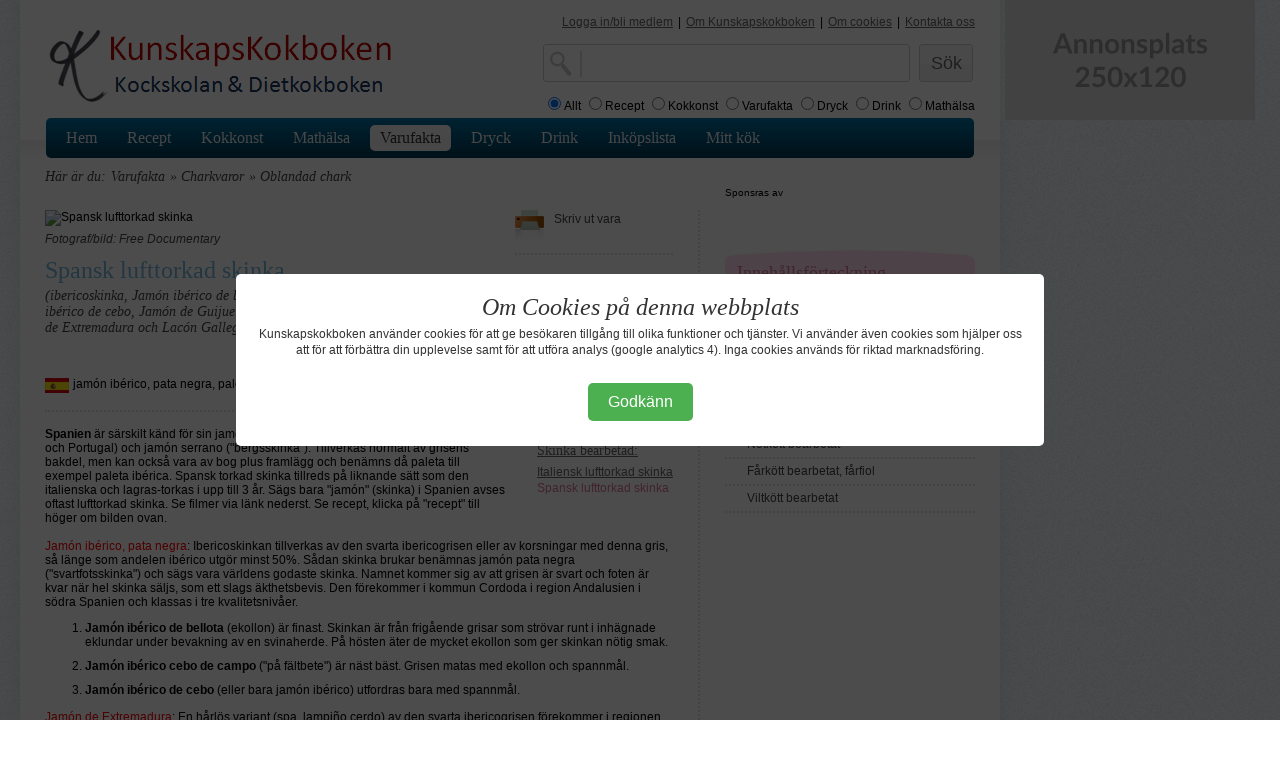

--- FILE ---
content_type: text/html;charset=iso-8859-1
request_url: http://www.kunskapskokboken.se/action/subProductGroup;jsessionid=AA98532CF6660352F674C4997962D42F?moreProductGroups=true&productGroupId3=61&productGroupId4=22327
body_size: 9879
content:










<!DOCTYPE html PUBLIC "-//W3C//DTD XHTML 1.0 Strict//EN" "http://www.w3.org/TR/xhtml1/DTD/xhtml1-strict.dtd">
<html xmlns="http://www.w3.org/1999/xhtml" lang="sv">

  <head>
    <base href="http://www.kunskapskokboken.se/product/subProductGroupNew.jsp">
    <title>Spansk lufttorkad skinka - Kunskapskokboken.se</title>
    <link rel="shortcut icon" href="../img/favicon.ico" type="image/x-icon" />
    <meta name="keywords" content="Spansk lufttorkad skinka, vara, fakta, produkt, ingrediens, Spansk lufttorkad skinka vara, mat" />
    <meta name="title" content="Spansk lufttorkad skinka">
    <meta http-equiv="Content-Type" content="text/html; charset=iso-8859-1" />
    <link rel="canonical" href="http://www.kunskapskokboken.se/4.22327/varufakta/spansk-lufttorkad-skinka/" />
    <link rel="stylesheet" href="../css/layout.css" type="text/css" />
    <link rel="stylesheet" href="../css/typograph.css" type="text/css" />

    <link rel="image_src" href="http://www.kunskapskokboken.se/productImages/pfi_22327_3.jpg" />

    <!--[if lte IE 6]>
      <link rel="stylesheet" href="../css/ie6.css" type="text/css" />
    <![endif]-->

    <script type="text/javascript" src="http://www.kunskapskokboken.se/js/jquery/jquery.min.js">
    </script>
    <script type="text/javascript" src="http://www.kunskapskokboken.se/js/misc.js">
    </script>

    <style type="text/css">
      .error {
        color: #FF0000;
        font-family:arial;
        font-size: 12pt;
      } 
    </style>


    <script type="text/javascript">
      <!--

      function notifyComment(commentId) {
          url = '/action/notifyCommentJson;jsessionid=2BA7B3ADEE08C8D941FA9F1165CA1C0B';

          jQuery.getJSON(
              url, {
                  commentId: commentId,
                  ajax: 'true'
              }, function(obj) {
                  updateCommentList();
              }
          );
      }


      function submitComment() {
          url = '/action/addCommentToProductGroupJson;jsessionid=2BA7B3ADEE08C8D941FA9F1165CA1C0B';

          jQuery.getJSON(
              url, {
                  productGroupId: 22327,
                  text: escape(jQuery('#commentFormTextarea').val()),
                  ajax: 'true'
              }, function(obj) {
                  if (obj.error == "true") {
                      jQuery('#errorCommentDiv').show();
                      jQuery('#errorCommentDiv').html(obj.errorMessage);
                  } else if (obj.error == "false") {
                      jQuery('#errorCommentDiv').hide();
                      jQuery('#commentAmountSpan').html(obj.nbrOfComments);
                  }

                  jQuery('#commentFormTextarea').val("");
                  updateCommentList();
              }
          );
      }


      function updateCommentList() {
          url = '/action/commentsForProductGroupAjax;jsessionid=2BA7B3ADEE08C8D941FA9F1165CA1C0B';
          data = {
              productGroupId: 22327
          };

          async_get(url, data, 'commentListDiv');
          jQuery('#showComments').hide();
          jQuery('#hideComments').show();
          jQuery('#commentListDiv').show();
      }


      function hideComments() {
          jQuery('#hideComments').hide();
          jQuery('#showComments').show();
          jQuery('#commentListDiv').hide();
      }


      function showComments() {
          jQuery('#showComments').hide();
          jQuery('#hideComments').show();
          jQuery('#commentListDiv').show();
      }


      jQuery(document).ready(function(){
          hideComments();

          if (jQuery('#commentAmountSpan').html() == 0) {
              jQuery('#showComments').hide();
          }
      });

      //-->
    </script>

    <!-- Google Tag Manager -->
<script>(function(w,d,s,l,i){w[l]=w[l]||[];w[l].push({'gtm.start':
        new Date().getTime(),event:'gtm.js'});var f=d.getElementsByTagName(s)[0],
    j=d.createElement(s),dl=l!='dataLayer'?'&l='+l:'';j.async=true;j.src=
    'https://www.googletagmanager.com/gtm.js?id='+i+dl;f.parentNode.insertBefore(j,f);
})(window,document,'script','dataLayer','GTM-52FT6W3');</script>
<!-- End Google Tag Manager -->

<script>
  (function(i,s,o,g,r,a,m){i['GoogleAnalyticsObject']=r;i[r]=i[r]||function(){
  (i[r].q=i[r].q||[]).push(arguments)},i[r].l=1*new Date();a=s.createElement(o),
  m=s.getElementsByTagName(o)[0];a.async=1;a.src=g;m.parentNode.insertBefore(a,m)
  })(window,document,'script','//www.google-analytics.com/analytics.js','ga');

  ga('create', 'UA-70811947-1', 'auto');
  ga('send', 'pageview');

</script>

<script async src="https://pagead2.googlesyndication.com/pagead/js/adsbygoogle.js?client=ca-pub-3559762980042659"
        crossorigin="anonymous"></script>
  </head>
  <body>
    <div id="siteContainer">
      <div id="pageContainer">
        







    <div id="header">
      <!--[if lte IE 6]>
            <div id="ie6msg">
      <h4>
        Du använder en gammal webbläsare.
      </h4>
      <p>
        För att få den bästa upplevelsen på Kunskapskokboken.se bör du uppgradera
        till en nyare webbläsare.
      </p>
      <p>
        Vi rekommenderar dig att prova någon av de följande alternativa webbläsarna.
        <a href="http://www.microsoft.se">Internet explorer</a>,
        <a href="http://www.opera.com">Opera</a>, 
        <a href="http://mozilla.com">FireFox</a> 
        eller <a href="http://www.apple.com/safari/download/">Safari</a>
      </p>
      <p>
        <a href="#" onclick="document.getElementById('ie6msg').style.display='none'; return false;">
          Stäng detta fönster
        </a>
      </p>
    </div>
      <![endif]-->
      <div class="firstcol">
        <span class="logo">
          <a href="/" title="Recept inom mat och dryck">Mat och kunskap för hemmakockar</a>
        </span>
      </div>
      <div class="secondcol">
        <!-- temp -->
      </div>
      <div class="thirdcol">
        <div id="about">
          <ul>
            <li>


              <a href="http://www.kunskapskokboken.se/action/createAccount" 
                   class="selected">Logga in/bli medlem</a>
</li>
            <li>|</li>
            <li><a href="http://www.kunskapskokboken.se/3.21676/varufakta/om-kunskapskokboken-detta-ingar" 
                   class="selected">Om Kunskapskokboken</a></li>
            <li>|</li>
            <li><a href="http://www.kunskapskokboken.se/3.19848/varufakta/om-cookies " 
                   class="selected">Om cookies</a></li>
            <li>|</li>
            <li><a href="http://www.kunskapskokboken.se/3.21675/varufakta/kontakt" 
                   class="selected">Kontakta oss</a></li>
<!--
            <li>|</li>
            <li><a href="http://www.kunskapskokboken.se/action/restaurant" 
                   class="selected">Restauranger &amp; företag</a></li>
-->
          </ul>
        </div>

        <div id="topSearchbox">
          <form name="searchForm" method="get" action="/action/searchForm;jsessionid=2BA7B3ADEE08C8D941FA9F1165CA1C0B">
            <div id="search">
              <input type="text" name="searchField" value=""><br />
            </div>
            <div id="submit">
              <input type="submit" name="search" value="Sök" />
            </div>
            <div class="break5"></div>
            <input type="radio" name="radio" value="all" checked="checked">Allt
            <input type="radio" name="radio" value="recipe">Recept
            <input type="radio" name="radio" value="productCuisine">Kokkonst
            <input type="radio" name="radio" value="product">Varufakta
            <input type="radio" name="radio" value="productDrink">Dryck
            <input type="radio" name="radio" value="drink">Drink
            <input type="radio" name="radio" value="productKnowledge">Mathälsa
          </form>
        </div>
      </div>
    </div>

        







    <div class="break5"></div>
    <div id="menu">
      <ul id="mainmenu">

        <li>

          <a href="/">Hem</a></li>


        <li>

          <a href="/recept/">Recept</a></li>


        <li>

          <a href="/kokkonst/">Kokkonst</a></li>


        <li>

        <a href="/dietkoll/">Mathälsa</a></li>


        <li class="selected">

          <a href="/varufakta/">Varufakta</a></li>


        <li>

        <a href="/dryckesguide/">Dryck</a></li>


        <li>

        <a href="/drinkar/">Drink</a></li>


        <li>

        <a href="/inkopslista/">Inköpslista</a></li>
<!--

        <li>

        <a href="/action/employmentService">Jobbsök</a></li>
-->

        <li>

        <a href="/minsida/">Mitt kök</a></li>

      </ul>
    </div>

        <div id="main">
          <ul id="navBar">
            <li>Här är du:</li>
            <li>Varufakta</li>
  
            <li>&raquo;
              Charkvaror
            </li>
  
  
            <li>&raquo;
              Oblandad chark
            </li>
  
          </ul>
          <div id="mainColumn">


            <div id="recept">
  
  
              <img src="http://www.kunskapskokboken.se/productImages/pfi_22327_3.jpg"
    
    
                    alt="Spansk lufttorkad skinka"
                    title="Spansk lufttorkad skinka"
    
              />
  
              <div class="break5"></div>

  
    
              <p>
                <em>
      
                  <a href="http://www.youtube.com/watch?v=cwl6EfnUfu8" 
                     onclick="window.open(this.href); return false;">
                    Fotograf/bild: Free Documentary
                  </a>
      
      
                </em>
              </p>
    
  
              <h1 style="padding-top:10px;">Spansk lufttorkad skinka</h1>
              <div class="intro">
  
                <p>
                 (ibericoskinka, Jamón ibérico de bellota, Jamón ibérico cebo de campo, Jamón ibérico de cebo, Jamón de Guijuelo, de Huelva, de Turuel, de Trevéles, Dehesa de Extremadura och Lacón Gallego)
                </p>
  
              </div>
            </div>
            <div id="toolbar">
              <div class="icon">
  
  
                <a href="../action/printProduct?productGroupId4=22327"
                        onclick="window.open(this.href);return false;"
                        rel="nofollow">
                  <img src="../img/dk/gfx/icon-print.png" alt="skriv ut Spansk lufttorkad skinka" />
                  Skriv ut vara
                </a>
  
              </div>
              <div class="hr"></div>
  
  
              <iframe src="http://www.facebook.com/plugins/like.php?href=http%3A%2F%2Fwww.spisa.nu%2Faction%2FsubProductGroup?productGroupId4=22327&amp;layout=button_count&amp;show_faces=false&amp;width=80&amp;action=like&amp;font=tahoma&amp;colorscheme=light&amp;height=21" scrolling="no" frameborder="0" style="border:none; overflow:hidden; width:80px; height:21px;" allowTransparency="true"></iframe>
  
              <div class="hr"></div>
  
      
      
        
              <h4>
                Spansk lufttorkad skinka
              </h4>
              <p>
                <a href="/action/recipeListFromProduct;jsessionid=2BA7B3ADEE08C8D941FA9F1165CA1C0B?productGroupId4=22327" class="selected">8
                  recept med Spansk lufttorkad skinka</a>
              </p>
        
      
  

  
      
      
        
      
  

  
      
      
        
      
  

  
      
      
        
      
  

            </div>
<!--
  
-->
            <div class="break15"></div>
  
    
    
    
    
    
    
            <div class="flag">
              <p>
                <img title="Spanska"
                     src="../img/dk/flags/spanien.gif"
                     alt="Spansk översättning" />
                jamón ibérico, pata negra, paleta ibérica, jamón de Extremadura, jamón serrano
              </p>
            </div>
    
            <div class="hr"></div>
  
  
            <div class="subProducts">
    
      
        
      
        
      
        
              <h5>
                Grupper inom<br />
                <a href="/action/subProductGroup;jsessionid=2BA7B3ADEE08C8D941FA9F1165CA1C0B?productGroupId3=61" class="selected">Skinka bearbetad:</a>
              </h5>
              <div class="break5"></div>
        
      
        
      
        
      
        
      
        
      
        
      
    
    
      
    
      
        
          
              <p>
                <a href="/action/subProductGroup;jsessionid=2BA7B3ADEE08C8D941FA9F1165CA1C0B?moreProductGroups=true&amp;productGroupId3=61&amp;productGroupId4=22326" class="selected">Italiensk lufttorkad skinka</a>
              </p>
          
          
        
        
      
    
      
        
          
          
              <p>
                <a href="/action/subProductGroup;jsessionid=2BA7B3ADEE08C8D941FA9F1165CA1C0B?moreProductGroups=true&amp;productGroupId3=61&amp;productGroupId4=22327" class="clr">Spansk lufttorkad skinka</a>
              </p>
          
        
        
      
    
            </div>
  
  


            

<strong>Spanien</strong> är särskilt känd för sin jamón ibérico (skinka från Iberiska halvön = Spanien och Portugal) och jamón serrano (&quot;bergsskinka&quot;). Tillverkas normalt av grisens bakdel, men kan också vara av bog plus framlägg och benämns då paleta till exempel paleta ibérica. Spansk torkad skinka tillreds på liknande sätt som den italienska och lagras-torkas i upp till 3 år. Sägs bara &quot;jamón&quot; (skinka) i Spanien avses oftast lufttorkad skinka. Se filmer via länk nederst. Se recept, klicka på &quot;recept&quot; till höger om bilden ovan.<br /><br /><font color="#ff0000">Jamón ibérico, pata negra</font>: Ibericoskinkan tillverkas av den svarta ibericogrisen eller av korsningar med denna gris, så länge som andelen ibérico utgör minst 50%. Sådan skinka brukar benämnas jamón pata negra (&quot;svartfotsskinka&quot;) och sägs vara världens godaste skinka. Namnet kommer sig av att grisen är svart och foten är kvar när hel skinka säljs, som ett slags äkthetsbevis. Den förekommer i kommun Cordoda i region Andalusien i södra Spanien och klassas i tre kvalitetsnivåer.  <br /><p /><ol><li><strong>Jamón ibérico de bellota</strong> (ekollon) är finast. Skinkan är från frigående grisar som strövar runt i inhägnade eklundar under bevakning av en svinaherde. På hösten äter de mycket ekollon som ger skinkan nötig smak.</li><li><strong>Jamón ibérico cebo de campo</strong> (&quot;på fältbete&quot;) är näst bäst. Grisen matas med ekollon och spannmål.</li><li><strong>Jamón ibérico de cebo</strong> (eller bara jamón ibérico) utfordras bara med spannmål.</li></ol><p /><p><font color="#ff0000">Jamón de Extremadura</font>: En hårlös variant (spa. lampiño cerdo) av den svarta ibericogrisen förekommer i regionen Extremadura norr om Andalusien intill Portugal, där för övrigt också ibericogrisen förekommer.<br /><br /><font color="#ff0000">Jamón serrano</font>: Serranoskina är från grisar ursprungligen uppväxta i spanska bergstrakter (serrano från sierra = bergskedja). Även ibericoskinkan är en variant av serrano, men serrano är av andra slags grisar från hela Spanien. Jamón serrano har EU-skyddats som traditionell specialitet.<br /><br />Ett flertal spanska torkade skinkor har ursprungsskyddads av EU (läs mer &gt; Ursprungsskydd EU): Jamón de Guijuelo, de Huelva, de Turuel, de Trevéles, Dehesa de Extremadura och Lacón Gallego. Serrano har traditionellt namnskydd.<br /><br />Läs mer om skinka och lufttorkad sådan &gt; Skinka bearbetad.<br /><br /><font face="Calibri"><font size="2">©</font> Kunskapskokboken. Reviderat 2019-08</font></p>



















  

            <div class="break15"></div>
            <h5>Läs mer</h5>
    
            <p>
        
              <a href="/action/subProductGroup;jsessionid=2BA7B3ADEE08C8D941FA9F1165CA1C0B?productGroupId3=61" class="selected">Skinka bearbetad</a>
        
        
            </p>
    
  

  
    
      
            <p>
              <a href="http://www.youtube.com/watch?v=cwl6EfnUfu8"
                       onclick="window.open(this.href);return false;"
                       rel="nofollow"
                       class="selected">
                Film: Jamón Ibérico
              </a>
            </p>
      
      
    
      
            <p>
              <a href="http://www.youtube.com/watch?v=dqGsw-meCxk"
                       onclick="window.open(this.href);return false;"
                       rel="nofollow"
                       class="selected">
                Film: Culatello di Zibello
              </a>
            </p>
      
      
    
      
            <p>
              <a href="http://www.youtube.com/watch?v=tc2WqwZ-Kak"
                       onclick="window.open(this.href);return false;"
                       rel="nofollow"
                       class="selected">
                Film: Il Fiocchetto
              </a>
            </p>
      
      
    
      
            <p>
              <a href="http://www.youtube.com/watch?v=rJxUpwHtwyE"
                       onclick="window.open(this.href);return false;"
                       rel="nofollow"
                       class="selected">
                Film: Production process of Spanish Serrano
              </a>
            </p>
      
      
    
  
<!--
  
            <div id="commentDiv">
              <div id="errorCommentDiv" class="error">
              </div>
              <div id="commentFormDiv">
                <form id="commentForm" action="javascript:submitComment();">
                  Lägg in en kommentar.<br />
                  <input type="textarea" id="commentFormTextarea" />
                  <input type="submit" /> 
                </form>
              </div>

              <div id="commentXDiv">
                Antal kommentarer: <span id="commentAmountSpan">
                                     0
                                   </span>
                <a href="javascript:showComments()" id="showComments">
                  Visa
                </a>
                <a href="javascript:hideComments()" id="hideComments">
                  Dölj
                </a>
              </div>

              <div id="commentListDiv">
    
              </div>
            </div>
  
-->
  
            <div class="hr"></div>
    
            <h2>
              Recept med Spansk lufttorkad skinka
            </h2>
            <p class="intro">
              Det finns
      
      
              <a href="/action/recipeListFromProduct;jsessionid=2BA7B3ADEE08C8D941FA9F1165CA1C0B?productGroupId4=22327" class="selected">5 recept med Spansk lufttorkad skinka</a>
      
            </p>
    
            <div class="break20"></div>
            <ul class="imageList">
    
              <li>
                <a href="/3.21023/recept/risotto-med-lufttorkad-skinka"
                   title="Risotto med lufttorkad skinka">
                  <img src="../recipeImages/ri_21023_1.jpg"
                          alt="Risotto med lufttorkad skinka"
                          class="small" />
                </a>
                <h3>
                  <a href="/3.21023/recept/risotto-med-lufttorkad-skinka"
                     title="Risotto med lufttorkad skinka">
                    Risotto med lufttorkad skinka
                  </a>
                </h3>
                <p>
      
                  <strong>Tid:</strong>
                  45 min
        ,
      
      
                  <strong>Svarighet:</strong>
                  Medel,
      
                  <strong>Receptgivare:</strong>
      
                  <a href="../action/recipeListFromChef?cid=10091">
                    Anna, Kockskolan
                  </a>
      
                </p>
                <div class="clear"></div>
              </li>
    
              <li>
                <a href="/3.11892/recept/skinktoast"
                   title="Skinktoast">
                  <img src="../recipeImages/ri_11892_1.jpg"
                          alt="Skinktoast"
                          class="small" />
                </a>
                <h3>
                  <a href="/3.11892/recept/skinktoast"
                     title="Skinktoast">
                    Skinktoast
                  </a>
                </h3>
                <p>
      
                  <strong>Tid:</strong>
                  10 min
        ,
      
      
                  <strong>Svarighet:</strong>
                  Mkt lätt,
      
                  <strong>Receptgivare:</strong>
      
                  <a href="../action/recipeListFromChef?cid=3">
                    Petter, Kockskolan
                  </a>
      
                </p>
                <div class="clear"></div>
              </li>
    
              <li>
                <a href="/3.23574/recept/gambas-con-serrano"
                   title="Gambas con Serrano">
                  <img src="../recipeImages/ri_23574_1.jpg"
                          alt="Gambas con Serrano"
                          class="small" />
                </a>
                <h3>
                  <a href="/3.23574/recept/gambas-con-serrano"
                     title="Gambas con Serrano">
                    Gambas con Serrano
                  </a>
                </h3>
                <p>
      
      
                  <strong>Svarighet:</strong>
                  Lätt,
      
                  <strong>Receptgivare:</strong>
      
                </p>
                <div class="clear"></div>
              </li>
    
              <li>
                <a href="/3.23172/recept/stekt-skrei-med-serranoskinka-tomatsas-och-pasta"
                   title="Stekt Skrei med serranoskinka, tomatsås och pasta">
                  <img src="../recipeImages/ri_23172_1.jpg"
                          alt="Stekt Skrei med serranoskinka, tomatsås och pasta"
                          class="small" />
                </a>
                <h3>
                  <a href="/3.23172/recept/stekt-skrei-med-serranoskinka-tomatsas-och-pasta"
                     title="Stekt Skrei med serranoskinka, tomatsås och pasta">
                    Stekt Skrei med serranoskinka, tomatsås och pasta
                  </a>
                </h3>
                <p>
      
                  <strong>Tid:</strong>
                  30 min
        ,
      
      
                  <strong>Svarighet:</strong>
                  Medel,
      
                  <strong>Receptgivare:</strong>
      
                </p>
                <div class="clear"></div>
              </li>
    
              <li>
                <a href="/3.11888/recept/charketuriplatta-plockmat"
                   title="Charketuriplatta (plockmat)">
                  <img src="../recipeImages/ri_11888_1.jpg"
                          alt="Charketuriplatta (plockmat)"
                          class="small" />
                </a>
                <h3>
                  <a href="/3.11888/recept/charketuriplatta-plockmat"
                     title="Charketuriplatta (plockmat)">
                    Charketuriplatta (plockmat)
                  </a>
                </h3>
                <p>
      
                  <strong>Tid:</strong>
                  10 min
        ,
      
      
                  <strong>Svarighet:</strong>
                  Mkt lätt,
      
                  <strong>Receptgivare:</strong>
      
                  <a href="../action/recipeListFromChef?cid=3">
                    Petter, Kockskolan
                  </a>
      
                </p>
                <div class="clear"></div>
              </li>
    
            </ul>
            <ul class="pageNav">
              <li>
                <p>
    
                </p>
              </li>
            </ul>
  

          </div>
          <div id="sidebar">
            




              
                  
                      
                          <div id="sponsor">
                              <p>
                                  Sponsras av
                              </p>
                              <a href="http://www.ostenssons.se
                 onclick="window.open(this.href);return false;" rel="nofollow">
                              <img src="http://www.kunskapskokboken.se/siImages/si_10070_2.jpg" alt="" />
                              </a>
                          </div>
                      
                  
                      
                  
                      
                  
              
            <div class="subNavigation">
              <div class="top"></div>
              <blockquote>
                <p class="clr">
                  Innehållsförteckning
                </p>
              </blockquote>
              <div class="bottom"></div>
            </div>
            <ul class="subNav">


  
    
      
        
      
    
      
        
          
            
          
        
      
    
      
        
          
            
          
        
      
    
      
        
          
            
              
              <li class="header">
                <h5>
                  <a href="/action/subProductGroup;jsessionid=2BA7B3ADEE08C8D941FA9F1165CA1C0B?productGroupId1=51&amp;productGroupId2=59">Oblandad chark</a>
                </h5>
              </li>
              
              
                
                  
                    
                  
                
                  
                    
                      
              <li>
                        
                <a href="/3.12681/varufakta/om-oblandade-charkvaror" 
                         title="Om oblandade charkvaror">
                  Om oblandade charkvaror
                </a>
                        

                        
              </li>
                      
                    
                  
                
                  
                    
                      
              <li>
                        

                        
                <a href="/3.61/varufakta/skinka-bearbetad" 
                         title="Skinka bearbetad"
                         class="clr">
                  Skinka bearbetad
                </a>
                        
              </li>
                      
                    
                  
                
                  
                    
                      
              <li>
                        
                <a href="/3.65/varufakta/kassler" 
                         title="Kassler">
                  Kassler
                </a>
                        

                        
              </li>
                      
                    
                  
                
                  
                    
                      
              <li>
                        
                <a href="/3.66/varufakta/stekflask-bacon" 
                         title="Stekfläsk, bacon">
                  Stekfläsk, bacon
                </a>
                        

                        
              </li>
                      
                    
                  
                
                  
                    
                      
              <li>
                        
                <a href="/3.62/varufakta/notkott-bearbetat" 
                         title="Nötkött bearbetat">
                  Nötkött bearbetat
                </a>
                        

                        
              </li>
                      
                    
                  
                
                  
                    
                      
              <li>
                        
                <a href="/3.63/varufakta/farkott-bearbetat-farfiol" 
                         title="Fårkött bearbetat, fårfiol">
                  Fårkött bearbetat, fårfiol
                </a>
                        

                        
              </li>
                      
                    
                  
                
                  
                    
                      
              <li>
                        
                <a href="/3.64/varufakta/viltkott-bearbetat" 
                         title="Viltkött bearbetat">
                  Viltkött bearbetat
                </a>
                        

                        
              </li>
                      
                    
                  
                
              
            
          
        
      
    
      
        
          
            
          
        
      
    
      
        
          
            
          
        
      
    
  

            </ul>
              
          </div>
          <div class="space"></div>
        </div>
        <div class="cookie-overlay" id="cookieOverlay">
    <div class="cookie-content">
        <h2>Om Cookies på denna webbplats</h2>
        <p style="margin-bottom: 15px;">Kunskapskokboken använder cookies för att ge besökaren tillgång till olika funktioner och tjänster. Vi använder även cookies som hjälper oss att för att förbättra din upplevelse samt för att utföra analys (google analytics 4). Inga cookies används för riktad marknadsföring.</p>
        <button id="accept-cookies">Godkänn</button>
    </div>
</div>

<script>
    // Check if the user has already accepted cookies
    if (localStorage.getItem('cookieConsent') !== 'accepted') {
        document.getElementById('cookieOverlay').style.display = 'flex';
    }

    document.getElementById('accept-cookies').addEventListener('click', function () {
        // Set a local storage variable to remember the user's choice
        localStorage.setItem('cookieConsent', 'accepted');
        document.getElementById('cookieOverlay').style.display = 'none';
    });
</script>
      <div id="footer">
        <div class="space"></div>
        <p>
          Kunskapskokboken © | Mail: <a href="mailto:kontakt@kunskapskokboken.se">kontakt@kunskapskokboken.se</a> | Ansvarig utgivare: Krister Hanner
        </p>
      </div>

      </div>
        <div class="Ad250x120">
    <svg xmlns="http://www.w3.org/2000/svg" width="250" height="120" viewBox="0 0 250 120"><rect width="100%" height="100%" fill="#DDDDDD"/><path fill="#999999" d="M54.535 45.85h6.44l-2.47-6.74q-.18-.45-.38-1.06-.19-.62-.39-1.33-.18.71-.38 1.33-.19.63-.37 1.09l-2.45 6.71Zm5.13-12.6 7.96 20.24h-2.92q-.49 0-.79-.24-.31-.25-.47-.61l-1.51-4.13h-8.38l-1.52 4.13q-.11.32-.43.58-.32.27-.8.27h-2.94l7.97-20.24h3.83Zm12.51 6.51.23 1.13q.44-.43.92-.81.48-.37 1.02-.63.54-.25 1.16-.4.61-.15 1.34-.15 1.18 0 2.09.4.91.4 1.52 1.12.61.72.92 1.72.32 1 .32 2.21v9.14h-3.46v-9.14q0-1.32-.6-2.04-.61-.72-1.84-.72-.89 0-1.68.41-.78.4-1.48 1.1v10.39h-3.46V39.13h2.11q.68 0 .89.63Zm15.79 0 .24 1.13q.43-.43.91-.81.49-.37 1.02-.63.54-.25 1.16-.4.62-.15 1.34-.15 1.18 0 2.09.4.91.4 1.52 1.12.61.72.92 1.72.32 1 .32 2.21v9.14h-3.46v-9.14q0-1.32-.6-2.04t-1.84-.72q-.89 0-1.68.41-.78.4-1.48 1.1v10.39h-3.46V39.13h2.12q.67 0 .88.63Zm19.15-.86q1.6 0 2.9.52 1.31.52 2.24 1.47.94.95 1.44 2.32.5 1.38.5 3.07 0 1.71-.5 3.08t-1.44 2.34q-.93.96-2.24 1.48-1.3.52-2.9.52-1.61 0-2.93-.52-1.31-.52-2.24-1.48-.93-.97-1.45-2.34-.51-1.37-.51-3.08 0-1.69.51-3.07.52-1.37 1.45-2.32.93-.95 2.24-1.47 1.32-.52 2.93-.52Zm0 12.14q1.79 0 2.65-1.2.86-1.21.86-3.53 0-2.33-.86-3.54-.86-1.22-2.65-1.22-1.82 0-2.7 1.22-.87 1.23-.87 3.54t.87 3.52q.88 1.21 2.7 1.21Zm12.73-11.28.23 1.13q.44-.43.92-.81.48-.37 1.02-.63.54-.25 1.16-.4.61-.15 1.34-.15 1.18 0 2.09.4.91.4 1.52 1.12.61.72.92 1.72.32 1 .32 2.21v9.14h-3.46v-9.14q0-1.32-.6-2.04-.61-.72-1.84-.72-.89 0-1.68.41-.78.4-1.48 1.1v10.39h-3.46V39.13h2.11q.68 0 .89.63Zm22.34.92-.78 1.25q-.14.22-.3.31-.15.09-.39.09-.25 0-.54-.14-.29-.14-.66-.31-.38-.18-.87-.32-.48-.14-1.14-.14-1.02 0-1.6.44-.58.43-.58 1.13 0 .46.3.78.3.31.8.55.5.24 1.13.43.63.19 1.28.41.65.22 1.28.51.63.29 1.12.73.5.44.8 1.06.3.61.3 1.48 0 1.04-.37 1.91-.37.88-1.1 1.51-.72.64-1.8 1-1.07.35-2.47.35-.74 0-1.45-.13-.7-.13-1.35-.37-.65-.24-1.21-.56-.55-.32-.97-.7l.8-1.32q.15-.23.36-.36.21-.13.53-.13.33 0 .61.19.29.18.67.39.38.21.89.39.51.18 1.29.18.62 0 1.06-.15.44-.14.73-.38.28-.24.42-.55.13-.32.13-.65 0-.51-.3-.83-.3-.32-.8-.56-.5-.24-1.13-.43-.64-.19-1.31-.41-.66-.22-1.3-.53-.63-.3-1.13-.76-.5-.46-.8-1.13-.3-.67-.3-1.63 0-.88.35-1.68.35-.79 1.03-1.39.68-.59 1.69-.95 1.02-.36 2.35-.36 1.48 0 2.7.49 1.22.49 2.03 1.29Zm6.22 2.65v6.44q.58.71 1.28 1 .69.3 1.5.3.79 0 1.42-.3.63-.29 1.07-.89.44-.6.68-1.52.23-.92.23-2.16 0-1.26-.2-2.14-.2-.87-.58-1.42-.38-.55-.92-.8t-1.22-.25q-1.08 0-1.84.45-.75.46-1.42 1.29Zm-.47-3.57.28 1.33q.89-1 2.01-1.61 1.12-.62 2.63-.62 1.17 0 2.15.49.97.49 1.68 1.42.7.93 1.09 2.3.38 1.36.38 3.13 0 1.61-.43 2.98-.43 1.37-1.24 2.38-.8 1.01-1.94 1.57-1.15.57-2.56.57-1.2 0-2.06-.37-.85-.37-1.52-1.03v5.88h-3.46V39.13h2.11q.67 0 .88.63Zm12.95-7.07h3.46v20.8h-3.46v-20.8Zm14.51 17.09v-2.42q-1.5.07-2.52.26t-1.64.48q-.62.29-.88.69-.27.39-.27.85 0 .91.54 1.3t1.41.39q1.06 0 1.84-.38.78-.39 1.52-1.17Zm-7.31-7.55-.62-1.1q2.48-2.27 5.97-2.27 1.26 0 2.25.41 1 .42 1.68 1.15.69.74 1.05 1.76.35 1.02.35 2.24v9.07h-1.57q-.49 0-.75-.15-.27-.14-.42-.59l-.31-1.04q-.55.49-1.06.86-.52.37-1.08.63-.56.25-1.2.38-.64.13-1.41.13-.91 0-1.68-.24-.77-.25-1.33-.74t-.86-1.21q-.31-.73-.31-1.7 0-.54.18-1.08t.6-1.03q.41-.49 1.07-.93.65-.43 1.61-.75.96-.32 2.24-.53 1.27-.2 2.91-.24v-.84q0-1.44-.62-2.14-.61-.69-1.78-.69-.84 0-1.39.2-.55.19-.97.44-.42.24-.76.44-.35.19-.77.19-.36 0-.61-.18-.26-.19-.41-.45Zm18.72 11.48q-1.88 0-2.88-1.05-1-1.06-1-2.92v-8.02h-1.47q-.28 0-.48-.19-.19-.18-.19-.54v-1.37l2.31-.38.73-3.92q.07-.28.26-.44.2-.15.51-.15h1.79v4.52h3.83v2.47h-3.83v7.78q0 .67.33 1.05t.9.38q.32 0 .54-.08.22-.08.38-.16t.28-.16q.13-.08.26-.08.15 0 .25.08t.21.23l1.03 1.68q-.75.63-1.73.95-.98.32-2.03.32Zm15.17-13.03-.78 1.25q-.14.22-.29.31-.16.09-.4.09-.25 0-.53-.14-.29-.14-.67-.31-.38-.18-.86-.32t-1.14-.14q-1.02 0-1.6.44-.59.43-.59 1.13 0 .46.31.78.3.31.79.55.5.24 1.13.43.63.19 1.28.41.65.22 1.28.51.63.29 1.13.73.5.44.8 1.06.3.61.3 1.48 0 1.04-.37 1.91-.37.88-1.1 1.51-.73.64-1.8 1-1.07.35-2.47.35-.74 0-1.45-.13t-1.36-.37q-.65-.24-1.2-.56-.56-.32-.98-.7l.8-1.32q.16-.23.37-.36.21-.13.53-.13.32 0 .61.19.28.18.66.39.38.21.89.39.51.18 1.3.18.61 0 1.05-.15.44-.14.73-.38t.42-.55q.13-.32.13-.65 0-.51-.3-.83-.3-.32-.79-.56-.5-.24-1.14-.43-.64-.19-1.3-.41-.67-.22-1.3-.53-.64-.3-1.14-.76-.49-.46-.79-1.13-.31-.67-.31-1.63 0-.88.35-1.68.35-.79 1.03-1.39.68-.59 1.7-.95 1.01-.36 2.34-.36 1.49 0 2.7.49 1.22.49 2.03 1.29ZM78.035 83.87h5.2q.56 0 .88.32.33.31.33.83v2.07h-13.88v-1.15q0-.35.14-.73.15-.39.47-.7l6.15-6.16q.77-.78 1.38-1.49.61-.72 1.01-1.42.41-.7.62-1.42.22-.72.22-1.52 0-.73-.21-1.28t-.59-.93q-.39-.38-.93-.57-.54-.19-1.21-.19-.61 0-1.14.18-.52.17-.93.49-.41.31-.69.73-.28.42-.42.93-.23.64-.61.85-.38.21-1.09.1l-1.82-.32q.21-1.46.81-2.56.6-1.1 1.5-1.83.91-.74 2.07-1.11 1.17-.37 2.52-.37 1.4 0 2.56.42 1.16.41 1.99 1.16.82.76 1.29 1.82.46 1.07.46 2.37 0 1.12-.33 2.07-.33.95-.88 1.82-.56.87-1.3 1.68-.74.81-1.55 1.65l-4.57 4.67q.66-.2 1.31-.31.65-.1 1.24-.1Zm14.1-13.89-.71 4.22q.67-.14 1.28-.21.62-.06 1.19-.06 1.6 0 2.82.48 1.22.47 2.04 1.31.83.84 1.25 1.97.42 1.13.42 2.43 0 1.61-.57 2.94-.57 1.33-1.57 2.27-1.01.95-2.39 1.47-1.38.51-3 .51-.96 0-1.81-.19-.85-.2-1.6-.53-.75-.33-1.39-.75-.64-.43-1.14-.91l1.06-1.47q.34-.47.89-.47.35 0 .71.22.36.23.83.49.47.27 1.11.49.64.23 1.53.23.95 0 1.68-.31t1.21-.86q.49-.56.73-1.32.25-.76.25-1.66 0-1.65-.96-2.58-.96-.93-2.84-.93-1.44 0-2.95.53l-2.16-.62 1.68-9.82h10v1.47q0 .74-.46 1.2-.47.46-1.57.46h-5.56Zm25.38 6.99q0 2.64-.57 4.6-.56 1.95-1.56 3.22-1 1.28-2.37 1.9-1.36.62-2.95.62-1.58 0-2.93-.62t-2.34-1.9q-1-1.27-1.56-3.22-.56-1.96-.56-4.6 0-2.66.56-4.61.56-1.94 1.56-3.22.99-1.27 2.34-1.89 1.35-.63 2.93-.63 1.59 0 2.95.63 1.37.62 2.37 1.89 1 1.28 1.56 3.22.57 1.95.57 4.61Zm-3.57 0q0-2.2-.32-3.64t-.86-2.3q-.54-.85-1.24-1.19-.7-.35-1.46-.35-.74 0-1.43.35-.69.34-1.23 1.19-.53.86-.84 2.3-.32 1.44-.32 3.64t.32 3.64q.31 1.44.84 2.29.54.86 1.23 1.2.69.34 1.43.34.76 0 1.46-.34t1.24-1.2q.54-.85.86-2.29.32-1.44.32-3.64Zm13.89 2.56 4.91 7.56h-3.33q-.38 0-.61-.2-.23-.19-.38-.44l-3.04-5q-.07.24-.16.45-.09.21-.2.39l-2.69 4.16q-.16.23-.38.44-.22.2-.56.2h-3.09l4.92-7.41-4.73-6.95h3.33q.38 0 .56.1.19.11.33.34l3.01 4.79q.15-.47.43-.94l2.42-3.78q.31-.51.8-.51h3.18l-4.72 6.8Zm15.85 4.97h3.64v2.59h-11.2V84.5h4.1V72.7q0-.7.04-1.44l-2.91 2.43q-.25.2-.5.25-.24.05-.46 0-.22-.04-.38-.14-.17-.11-.26-.23l-1.09-1.5 6.18-5.25h2.84V84.5Zm13.93-.63h5.19q.56 0 .89.32.33.31.33.83v2.07h-13.89v-1.15q0-.35.15-.73.15-.39.47-.7l6.14-6.16q.77-.78 1.38-1.49.61-.72 1.02-1.42.4-.7.62-1.42.22-.72.22-1.52 0-.73-.21-1.28t-.6-.93q-.38-.38-.92-.57-.54-.19-1.21-.19-.62 0-1.14.18-.53.17-.93.49-.41.31-.69.73-.28.42-.42.93-.24.64-.62.85-.37.21-1.09.1l-1.82-.32q.21-1.46.81-2.56.61-1.1 1.51-1.83.9-.74 2.07-1.11 1.17-.37 2.51-.37 1.4 0 2.57.42 1.16.41 1.98 1.16.83.76 1.29 1.82.46 1.07.46 2.37 0 1.12-.32 2.07-.33.95-.89 1.82-.55.87-1.29 1.68-.74.81-1.56 1.65l-4.56 4.67q.66-.2 1.31-.31.65-.1 1.24-.1Zm23.24-6.9q0 2.64-.57 4.6-.57 1.95-1.57 3.22-1 1.28-2.36 1.9-1.37.62-2.95.62t-2.93-.62q-1.35-.62-2.35-1.9-.99-1.27-1.55-3.22-.56-1.96-.56-4.6 0-2.66.56-4.61.56-1.94 1.55-3.22 1-1.27 2.35-1.89 1.35-.63 2.93-.63t2.95.63q1.36.62 2.36 1.89 1 1.28 1.57 3.22.57 1.95.57 4.61Zm-3.57 0q0-2.2-.32-3.64-.33-1.44-.86-2.3-.54-.85-1.24-1.19-.7-.35-1.46-.35-.74 0-1.43.35-.7.34-1.23 1.19-.53.86-.85 2.3-.31 1.44-.31 3.64t.31 3.64q.32 1.44.85 2.29.53.86 1.23 1.2.69.34 1.43.34.76 0 1.46-.34t1.24-1.2q.53-.85.86-2.29.32-1.44.32-3.64Z"/></svg>
</div>
    </div>
  </body>
</html>


--- FILE ---
content_type: text/html; charset=utf-8
request_url: https://www.google.com/recaptcha/api2/aframe
body_size: 267
content:
<!DOCTYPE HTML><html><head><meta http-equiv="content-type" content="text/html; charset=UTF-8"></head><body><script nonce="p5do6LG2LvOXrRREyi8uIQ">/** Anti-fraud and anti-abuse applications only. See google.com/recaptcha */ try{var clients={'sodar':'https://pagead2.googlesyndication.com/pagead/sodar?'};window.addEventListener("message",function(a){try{if(a.source===window.parent){var b=JSON.parse(a.data);var c=clients[b['id']];if(c){var d=document.createElement('img');d.src=c+b['params']+'&rc='+(localStorage.getItem("rc::a")?sessionStorage.getItem("rc::b"):"");window.document.body.appendChild(d);sessionStorage.setItem("rc::e",parseInt(sessionStorage.getItem("rc::e")||0)+1);localStorage.setItem("rc::h",'1769239565047');}}}catch(b){}});window.parent.postMessage("_grecaptcha_ready", "*");}catch(b){}</script></body></html>